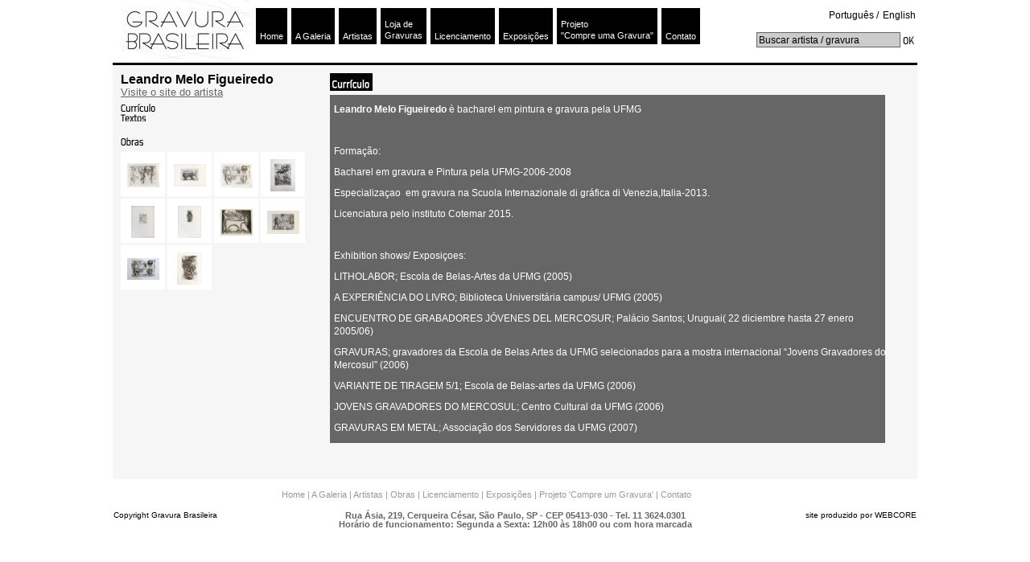

--- FILE ---
content_type: text/html
request_url: http://cantogravura.com.br/artistas-detalhes.asp?artistaId=230&lang=pt
body_size: 22066
content:

<!DOCTYPE html PUBLIC "-//W3C//DTD XHTML 1.0 Transitional//EN" "http://www.w3.org/TR/xhtml1/DTD/xhtml1-transitional.dtd">
<html xmlns="http://www.w3.org/1999/xhtml">
<head>
<meta http-equiv="Content-Type" content="text/html; charset=ISO-8859-1" />
<title>Gravura Brasileira</title>

<meta http-equiv="X-UA-Compatible" content="IE=8" />
<meta http-equiv="X-UA-Compatible" content="IE=EmulateIE7" />
<meta http-equiv="X-UA-Compatible" content="IE=edge,chrome=1">
<meta name="viewport" content="width=device-width, initial-scale=1.0">
<meta http-equiv="pragma" content="no-cache">
<meta http-equiv="cache-control" content="no-cache">
<meta name="expires" content="0">
<meta name="robots" content="all">
<meta name="robots" content="index,follow">
<meta name="author" content="Webcore">
<meta name="keywords" content="Galeria, Gravura, Brasileira, Alberto, Fuks, Eduardo, Besen, exposições, obras, acervo">
<meta name="description" content="A galeria Gravura Brasileira foi fundada em 1998 por Alberto Fuks e Eduardo Besen com a proposta de mostrar a gravura histórica e contemporânea em toda a sua diversidade com exposições temporárias e obras de acervo.">
<meta name="reply-to" content="webcore.com.br">

<!-- favicon -->
<link rel="shortcut icon" href="_img/favicon.ico" />

<!-- Work Tags -->
<link rel="image_src" href="http://www.gravurabrasileira.com/_img/facebook.jpg" />
<meta property="og:url" content="http://www.gravurabrasileira.com" />
<meta property="og:site_name" content="Gravura Brasileira" />
<meta property="og:type" content="website" />
<meta property="og:image" content="http://www.gravurabrasileira.com/_img/facebook.jpg" />
<meta property="og:title" content="Gravura Brasileira" />
<meta property="og:description" content="A galeria Gravura Brasileira foi fundada em 1998 por Alberto Fuks e Eduardo Besen com a proposta de mostrar a gravura histórica e contemporânea em toda a sua diversidade com exposições temporárias e obras de acervo." />

<link rel="stylesheet" href="_css/geral.css" type="text/css" media="screen" />
<link rel="stylesheet" href="_css/hd.css" type="text/css" media="screen" />

<link rel="stylesheet" href="_css/bd.css" type="text/css" media="screen" />

<link rel="stylesheet" href="_css/ft.css" type="text/css" media="screen" />

<script type="text/javascript" src="_js/swfobject.js"></script>

<!-- Reset -->
<link rel="stylesheet" href="_css/common/helper.css" type="text/css" media="screen" />
<link rel="stylesheet" href="_css/common/reset.css" type="text/css" media="screen" />



<!-- Mobile -->
<script type="text/javascript" src="http://m.charmin.com/js/jquery-1.6.2.min.js"></script>
<script type="text/javascript" src="_js/mobile/myscript.js"></script>
<link rel="stylesheet" href="_css/mobile.css" type="text/css" media="screen" />
<link rel="stylesheet" href="_css/artistas.css" type="text/css" media="screen" />

</head>
<body>

<script type="text/javascript" src="_js/drop_down.js"></script>


<!-- MENU MOBILE -->
<div id="menu-mobile">
	<div id="topcontainerHome">
		<!-- MENU -->
		<div id="menucontainer">
			<div id="menu">
				<div id="menuimagecontainer-up"></div>
				<img id="menuimage-up" src="_js/mobile/img/transp.png"  alt="Expand Menu" width="88" height="27" title="Expand Menu"/>
			</div>
			
			<!-- Conteudo do menu -->	
			<div id="slideingmenu">
				<div class="menuitembg">
					<a href="index.asp?lang=pt" title="Home" class="menuitem">Home <span><img width="8" height="10" title="arrow" alt="" src="_js/mobile/img/menu-arrow.png" /></span></a>
				</div>
				<div class="menuitembg">
					<a href="galeria.asp?lang=pt" title="Galeria" class="menuitem">A Galeria <span><img width="8" height="10" title="arrow" alt="" src="_js/mobile/img/menu-arrow.png" /></span></a>
				</div>
				<div class="menuitembg">
					<a href="artistas.asp?lang=pt" title="Artistas" class="menuitem">Artistas <span><img width="8" height="10" title="arrow" alt="" src="_js/mobile/img/menu-arrow.png" /></span></a>
				</div>
				<div class="menuitembg">
					<a href="obras.asp?lang=pt" title="Obras" class="menuitem">Loja de Gravuras <span><img width="8" height="10" title="arrow" alt="" src="_js/mobile/img/menu-arrow.png" /></span></a>
				</div>
				<div class="menuitembg">
					<a href="licenciamento.asp?lang=pt" title="Licenciamento" class="menuitem">Licenciamento <span><img width="8" height="10" title="arrow" alt="" src="_js/mobile/img/menu-arrow.png" /></span></a>
				</div>
				<div class="menuitembg">
					<a href="exposicao-anteriores.asp?lang=pt" title="EXPOSIÇÕES - Anteriores" class="menuitem">Exposições - Anteriores <span><img width="8" height="10" title="arrow" alt="" src="_js/mobile/img/menu-arrow.png" /></span></a>
				</div>
				<div class="menuitembg">
					<a href="exposicao.asp?lang=pt" title="EXPOSIÇÕES - Atuais" class="menuitem">Exposições - Atuais <span><img width="8" height="10" title="arrow" alt="" src="_js/mobile/img/menu-arrow.png" /></span></a>
				</div>
				<div class="menuitembg">
					<a href="exposicao-proximas.asp?lang=pt" title="EXPOSIÇÕES - Próximas" class="menuitem">Exposições - Próximas <span><img width="8" height="10" title="arrow" alt="" src="_js/mobile/img/menu-arrow.png" /></span></a>
				</div>
				<div class="menuitembg">
					<a href="projeto.asp?lang=pt" title="Projeto" class="menuitem">Projeto  "Compre uma Gravura" <span><img width="8" height="10" title="arrow" alt="" src="_js/mobile/img/menu-arrow.png" /></span></a>
				</div>
				<div class="menuitembg">
					<a href="contato.asp?lang=pt" title="Contato" class="menuitem">Contato <span><img width="8" height="10" title="arrow" alt="" src="_js/mobile/img/menu-arrow.png" /></span></a>
				</div>
				
				<div id="menuimagecontainer-down"><img id="menuimage-down" src="_js/mobile/img/transp.png" width="88" height="27" /></div>
			</div>
			
		</div>
	</div>	
</div>
<!-- END MENU MOBILE -->	

<div id="hd">

  <h1>Gravura Brasileira</h1>
	<!--
	<div id="menu-swf">
		<script>
			
				swfobject.embedSWF("_swf/menu.swf", "menu-swf", "100%", "100%", "9.0.0");
			
		</script>
	</div>
	-->
	
	<ul id="quebras" class="dbfl">
		<li><a href="index.asp?lang=pt">Home</a></li>
		<li><a href="galeria.asp?lang=pt">A Galeria</a></li>
		<li><a href="artistas.asp?lang=pt">Artistas</a></li>
		<li class="projeto"><a href="obras.asp?lang=pt">Loja de<br /> Gravuras</a></li>
		<li><a href="licenciamento.asp?lang=pt">Licenciamento</a></li>
		<li class="item"><a href="#">Exposições</a>
			<ul id="submenu">
				<li class="menuparent"><a href="exposicao-anteriores.asp?lang=pt" onclick="selectMenu('$me');">Anteriores</a></li>
				<li class="menuparent"><a href="exposicao.asp?lang=pt" onclick="selectMenu('$me');">Atuais</a></li>
				<li class="menuparent"><a href="exposicao-proximas.asp?lang=pt" onclick="selectMenu('$me');">Próximas</a></li>          
			</ul>
		</li>
		<li class="projeto"><a href="projeto.asp?lang=pt">Projeto <br /> "Compre uma Gravura"</a></li>
		<li><a href="contato.asp?lang=pt">Contato</a></li>
	</ul>
	
	

	<!-- Lang -->
    <ul class="lang">
    	<li><a href="index.asp?lang=pt" title="Português">Português /</a></li>
        <li><a href="index.asp?lang=en" class="ingles" title="English">English</a></li>
    </ul>
	
	<!-- Busca -->
    <form action="obras.asp?lang=pt" method=GET name="formBuscaHeader" class="form-busca">
		<input type="hidden" name="lang" value="pt">
    	<input type="text" value="Buscar artista / gravura" name="busca" onClick="document.formBuscaHeader.busca.value = ''" />
        <input type="submit" class="button1" value="ok" />
    </form>
</div>


<div id="bd" class="fixo">
	
	<h3>Leandro&nbsp;Melo Figueiredo</h3>
	<a class="linkdosite" href="https://www.instagram.com/le_artes/" target="_blank">Visite o site do artista</a>
	<ul>
		<li>
			<a href="artistas-detalhes.asp?artistaId=230&lang=pt" class="curriculo">Currículo</a>		
		</li>
		<li>
			<a href="artistas-detalhes.asp?tipo=txt&artistaId=230&lang=pt" class="textos">Textos</a>
		</li>
	</ul>
	<h4>Obras</h4>
	<ul class="obras">
		
			<li>
			&nbsp;<a href="artistas-obras.asp?artistaId=230&obraId=2645&lang=pt" class="link"><img src="CreateThumbnail.aspx?NomeImagem=customImages/obra/leandro (7).JPG&largura=40&altura=40"  /></a>&nbsp;			</li>	
		
			<li>
			&nbsp;<a href="artistas-obras.asp?artistaId=230&obraId=2646&lang=pt" class="link"><img src="CreateThumbnail.aspx?NomeImagem=customImages/obra/leandro (10).JPG&largura=40&altura=40"  /></a>&nbsp;			</li>	
		
			<li>
			&nbsp;<a href="artistas-obras.asp?artistaId=230&obraId=2647&lang=pt" class="link"><img src="CreateThumbnail.aspx?NomeImagem=customImages/obra/leandro (6).JPG&largura=40&altura=40"  /></a>&nbsp;			</li>	
		
			<li>
			&nbsp;<a href="artistas-obras.asp?artistaId=230&obraId=2648&lang=pt" class="link"><img src="CreateThumbnail.aspx?NomeImagem=customImages/obra/leandro out 21 a (2).jpeg&largura=40&altura=40"  /></a>&nbsp;			</li>	
		
			<li>
			&nbsp;<a href="artistas-obras.asp?artistaId=230&obraId=2649&lang=pt" class="link"><img src="CreateThumbnail.aspx?NomeImagem=customImages/obra/leandro (8).JPG&largura=40&altura=40"  /></a>&nbsp;			</li>	
		
			<li>
			&nbsp;<a href="artistas-obras.asp?artistaId=230&obraId=2650&lang=pt" class="link"><img src="CreateThumbnail.aspx?NomeImagem=customImages/obra/leandro (9).JPG&largura=40&altura=40"  /></a>&nbsp;			</li>	
		
			<li>
			&nbsp;<a href="artistas-obras.asp?artistaId=230&obraId=2651&lang=pt" class="link"><img src="CreateThumbnail.aspx?NomeImagem=customImages/obra/leandro (2).JPG&largura=40&altura=40"  /></a>&nbsp;			</li>	
		
			<li>
			&nbsp;<a href="artistas-obras.asp?artistaId=230&obraId=2652&lang=pt" class="link"><img src="CreateThumbnail.aspx?NomeImagem=customImages/obra/leandro (4).JPG&largura=40&altura=40"  /></a>&nbsp;			</li>	
		
			<li>
			&nbsp;<a href="artistas-obras.asp?artistaId=230&obraId=2653&lang=pt" class="link"><img src="CreateThumbnail.aspx?NomeImagem=customImages/obra/leandro out 21 a (1).jpeg&largura=40&altura=40"  /></a>&nbsp;			</li>	
		
			<li>
			&nbsp;<a href="artistas-obras.asp?artistaId=230&obraId=2654&lang=pt" class="link"><img src="CreateThumbnail.aspx?NomeImagem=customImages/obra/leandro (5).JPG&largura=40&altura=40"  /></a>&nbsp;			</li>	
		 
	</ul>
	<div class="direita">
	
		<h2 class="hcurriculo">Currículo</h2>
		<div class="artistamobile"><!-- Otávio bobo 5245612ª '-'~ -->
			<p><strong>Leandro Melo Figueiredo </strong>è bacharel em pintura e gravura pela UFMG </p><p> </p><p>Formação:</p><p>Bacharel em gravura e Pintura pela UFMG-2006-2008</p><p>Especializaçao  em gravura na Scuola Internazionale di gráfica di Venezia,Italia-2013.</p><p>Licenciatura pelo instituto Cotemar 2015.</p><p> </p><p>Exhibition shows/ Exposiçoes:</p><p>LITHOLABOR; Escola de Belas-Artes da UFMG (2005)</p><p>A EXPERIÊNCIA DO LIVRO; Biblioteca Universitária campus/ UFMG (2005)</p><p>ENCUENTRO DE GRABADORES JÓVENES DEL MERCOSUR; Palácio Santos; Uruguai( 22 diciembre hasta 27 enero 2005/06)</p><p>GRAVURAS; gravadores da Escola de Belas Artes da UFMG selecionados para a mostra internacional “Jovens Gravadores do Mercosul” (2006)</p><p>VARIANTE DE TIRAGEM 5/1; Escola de Belas-artes da UFMG (2006)</p><p>JOVENS GRAVADORES DO MERCOSUL; Centro Cultural da UFMG (2006)</p><p>GRAVURAS EM METAL; Associação dos Servidores da UFMG (2007)</p><p>DESENHOS; Leandro Figueiredo e Tales Sabará; Biblioteca Central da UFMG( 2008)</p><p>DESENHOS; Leandro Figueiredo e Tales Sabará; Museu da Memória e Imagem Congonhas/MG (2008)</p><p>PINTURA ACOMPANHADA EBA/UFMG BH/MG (2008)</p><p>ALGUMAS PRESENÇAS UMA AUSÊNCIA Galeria de Arte do Espaço Cultural da Cemig  BH/MG(2008)</p><p>EM MEIO À PINTURA BDMG Cultural BH/MG (2009)</p><p>CEM MONALISAS COM MONALISA Palacio das Artes. BH/MG(2010)</p><p>LUST-BAZZONALE-Weimar, Deutschland(2010)</p><p>BASTARDO - Grupo de pintura. Beatriz Abi-Acl Galeria de Arte(2011)</p><p>E TUDO NOSSO- Aliança Francesa(SP) 2013</p><p>MODERNOS E ETERNOS. Orlando Lemos Galeria. BH. (2016)</p><p> </p><p>Individuais:</p><p>EM MEIO À PINTURA BDMG Cultural BH/MG (2009)</p><p>A CASA DE LATÃO: Galeria de Arte da CEMIG BH/MG (2009)</p><p>BOVIDEA: Exposiçao comemorativa do XVI Premio Teardo-Scuola Internazzionale di Grafica Venezia, Venezia, Italia, 2014.</p><p> </p><p>Salões/Saloons:</p><p>ENCUENTRO DE GRAVADORES JÓVENES DEL MERCOSUR Palácio Santos Montevidéu/Uruguai 2005/2006</p><p>ENCONTRO DE ARTES PLÁSTICAS DE ATIBAIA. Museu Olho latino Atibaia SP/Brazil (2009</p><p> </p><p>Premiaçoes:</p><p>PREMIO “GIORGIO TEARDO”. Scuola internazzionale di Grafica Venezia. Veneza/ Italia, 2013.</p><p> </p><p>Acervo nas galerias:</p><p>Carlinhos Galeria de Arte / BH/ Brasil</p><p>Orlando Lemos Galeria/BH/ Brasil</p><p>Gravura Brasileira/SP/ Brasil</p><p> </p><p> </p><p> </p><p>Quem é Leandro Melo Figueiredo</p><p>Leandro Melo  Figueiredo é filho de Luiz Gonzaga Duarte Figueiredo e Sibele França Melo. Nascido em Sete Lagoas , Minas Gerais, formado em Pintura e Gravura pela UFMG. Atualmente vive em Padova, Italia e estuda na Scuola Internazionale di Grafica Venezia.Participou de salões e exposições de arte no Brasil, Uruguai e Alemanha. <a href="https://www.swisspanerai.com/">Panerai Replica Watches</a></p><p> </p><p>Como a arte entrou em sua vida?</p><p> Era bastante novo, tinha uns 9 anos. Ficava debaixo do balcão do açougue do meu pai desenhando os bovinos dos calendários que haviam lá. Era um tempo bom, meu pai me dava aquele papel rosado belíssimo de embrulhar a carne e eu desenhava com caneta Bic. Pode parecer estranho, embora o universo do abate seja uma coisa marcante nas minhas gravuras, sempre estive ali no açougue, desenhando, vendo o canhão da máquina de moer, era normal . As vezes, o pai tinha que me interromper para fechar o açougue.Na escola, quando dava o intervalo em vez de ir para o recreio com o pessoal da turma, gostava de desenhar leões e leopardos que via nos livros de ciências, desde novo detestava andar em bando.</p><p> </p><p>Como foi sua formação artística?</p><p>Fiz um curso de desenho na minha cidade, era desenho de observação. Desenhei naturezas mortas, pessoas, paisagens. Ingressei na UFMG em Belo horizonte, fiz disciplinas de desenho e escolhi fazer gravura em Metal com O Clebio Maduro. Tenho-o como um pai, me ensinou sobre composição e sobre como aliar o conteúdo ao modo de execução, que técnica usar. Experimentei água-forte, Lavis, agua-tinta, nanquim com mel. O Maduro fazia a gente polir bem a matriz, a trabalhar muito, ter disciplina , horários; era rigoroso conosco porque não o era diferente com o seu próprio trabalho artístico. Eu passava horas na biblioteca e via reproduções de Leonardo da Vinci, Pontormo, Michelangelo, Delacroix, Goya. Copiava tudo e adorava a cor sépia dos cadernos de estudo dos mestres renascentistas. Vi duas exposições marcantes em Belo horizonte:uma de desenhos do Marcelo Grassmamm, outra de pinturas de artistas renomados da arte brasileira como Portinari, Guinle, Iberê Camargo e tantos outros reunidos nessa mostra. Depois, estudei pintura com o Mario Zavagli e o Lincoln Volpini e pude experimentar muito. Fiz basicamente retratos, alguns mais detalhados, mas havia sempre uma vontade de soltar a mão, fazer uma arte mais gestual. Em Belo Horizonte ainda participei do coletivo de pintura BASTARDO integrado por Daniel Hazan , Arthur Arnold e eu, foi uma experiência excelente, aprendi muito com todos eles, conhecemos o Leo Brizola que nos incentivou muito a mostrar o trabalho. É  bom sair, discutir as ideias com os amigos, olhar para o céu a noite ou o chão áspero que se pisa, passar o  tempo meditando mesmo, revendo acontecimentos, revendo a vida.</p><p> </p><p>Como você descreve sua obra e que meios utiliza para construí-la?</p><p>Eu começo desenhando uma cabeça, pode ser homem, mulher, boi ,uma carcaça. Depois disso alongo as figuras, experimento planos. Desenho sempre, a parede do meu atelier è toda rabiscada.(Adoro essa construção que a historia da arte chamou de Cubismo); dentro dele eu posso criar texturas, campos de cor; isso quando  trabalho em algo figurativo. Nas pinturas abstratas, ou parto de um desenho pré-concebido de um caderno de esboços ou vou direto à tela, violentamente, com tinta preta. Seja em desenho, pintura ou gravura o trabalho há de funcionar de uma maneira visual. As tentativas são sucessivas e os arrependimentos acontecem sim. Para se construir algo às vezes é necessário destruir, aqui na Itália chamamos isso de "pentimento", esse ato de arrepender e fazer novamente.</p><p> </p><p>Gravura ou pintura, em qual você se sente mais confortável?</p><p>Bom, Marcio, em verdade não me sinto confortável em momento algum e é isso que me faz fazer várias coisas ao mesmo tempo, a me mover entre mundos. Houve um ano em que expus pinturas em uma institucional e gravuras na outra, foi uma loucura, mas eu sempre produzi muito. Penso que na pintura há uma relação mais direta no fazer e na arte da incisão você depende de outros meios que são o ácido que grava a primeira impressão da matriz e o que virá depois disso. Vejo a gravura como um verdadeiro labirinto de possibilidades.</p><p> </p><p>Que artistas influenciam seu pensamento?</p><p> Rembrandt, Delacroix, Soutine, Picasso, De Kooning, Franz Kline, Antoni Tapies, Philip Guston, Baselitz entre outros.</p><p> </p><p> </p><p>Além do estudo de arte, que outras influencias entram em sua obra?</p><p>Gosto de ver as pessoas, o seu jeito de olhar, a sua conversação nos bares, em fim , como se comportam . Nos primeiros meses aqui na Itália, morei numa cidade chamada Lido de Jesolo, de frente para o mar. Caminhava à noite, sentia o vento na cara. Fiz isso algumas vezes no Rio de Janeiro também. A musica da pianista Tori Amos e a poesia de Manoel de Barros me incitam bastante a criar. Prefiro música à cinema mas gosto bastante de Win Wenders. Repara que nos filmes dele tem sempre uma sombra projetada sozinha, uns caras de terno e umas fotografias. Acho bem intimistas as situações que ele cria para as personagens</p><p> </p><p>É possível viver de arte no Brasil?.</p><p> Com muito esforço sim.</p><p> </p><p> </p><p>Você está estudando em Veneza, do que se trata e qual sua expectativa?</p><p>Estudo gravura em metal.O curso é ótimo e fui bem recebido. O mais interessante foi poder ver várias exposições dentro e fora da escola, conviver com artistas do mundo inteiro e poder caminhar pela belíssima cidade de Veneza, ver as bíforas de suas casas,  suas águas, sua luz.</p><p> </p><p> </p><p>Você está estudando em Veneza, do que se trata e qual sua expectativa?</p><p>.Com base no que vivencio aqui e o que já estudei na UFMG, é que aqui estudo basicamente técnicas de gravura e a discussão sobre os trabalhos apresentados, porém tudo ligado à produção dos artistas. Na UFMG, por outro lado, estuda-se a prática e também matérias de História da Arte, ou seja, é uma universidade de Arte e Crítica. Na Itália, a história da arte fica para as universidades apenas e a parte  prática se estuda em escolas especializadas em arte.</p><p> </p><p> </p><p> </p><p>O que é necessário para um artista ser representado por uma galeria?</p><p>O artista deve se preocupar em mostrar o seu trabalho em instituições, fazê-lo da melhor forma e  confiar na pessoa que esta divulgando seu trabalho.</p><p> </p><p> </p><p>Como você estuda, como se atualiza. </p><p>Estudar arte para mim è pintar, fazer, sair para  observar o mundo que me cerca, experimentar materiais, visitar artistas, conhecer novos procedimentos. As vezes nos sentimos um pouco "cão vira-lata" mas è assim que se faz. Testa, aprende, esquece, faz de novo, viaja, retorna.  A pratica de atelier è essencial, è como viver.</p><p> </p><p> </p><p>Quais são seus planos para o futuro?</p><p>Continuar trabalhando e melhorando o trabalho sempre.Tenho plano de expor minhas pinturas, gravuras e desenhos juntos, vemos de quando em vez artistas que fazem exposição apenas de gravuras, ou apenas desenhos. não vejo muita graça nisso analisando hoje. " E como gostar só de loiras."</p>
		</div>
	
	</div>
</div>
<div style="clear:both;"></div>
<div id="ft">
	<ul>
    	<li>
        	<a href="index.asp?lang=pt">Home&nbsp;</a>
        </li>
        <li>
        	<a href="galeria.asp?lang=pt">|&nbsp;A Galeria&nbsp;</a>
        </li>
        <li>
        	<a href="artistas.asp?lang=pt">|&nbsp;Artistas&nbsp;</a>
        </li>
        <li>
        	<a href="obras.asp?lang=pt">|&nbsp;Obras&nbsp;</a>
        </li> 
        <li>
        	<a href="licenciamento.asp?lang=pt">|&nbsp;Licenciamento&nbsp;</a>
        </li>
        <li>
        	<a href="exposicao.asp?lang=pt">|&nbsp;Exposições&nbsp;</a>
        </li>
        <li>
        	<a href="projeto.asp?lang=pt">|&nbsp;Projeto 'Compre um Gravura'&nbsp;</a>
        </li>
        <li>
        	<a href="contato.asp?lang=pt">|&nbsp;Contato</a>
        </li>         
    </ul>
    
    <em class="copyright">Copyright Gravura Brasileira</em>
    <p class="end">Rua Ásia, 219, Cerqueira César, São Paulo, SP - CEP 05413-030 - Tel. 11 3624.0301<br />
	Horário de funcionamento: Segunda a Sexta: 12h00 às 18h00 ou com hora marcada</p>
    <em class="webcore"><a href="http://www.webcore.com.br" rel="nofollow" target="_blank">site produzido por WEBCORE</a></em>
    
<div style="display:none">
<a href="https://disklinikleri.com.tr/" title="https://disklinikleri.com.tr/">https://disklinikleri.com.tr/</a>
</div>

</div>




 <script type="text/javascript">
var gaJsHost = (("https:" == document.location.protocol) ? "https://ssl." : "http://www.");
document.write(unescape("%3Cscript src='" + gaJsHost + "google-analytics.com/ga.js' type='text/javascript'%3E%3C/script%3E"));
</script>
<script type="text/javascript">
try {
var pageTracker = _gat._getTracker("UA-2207677-22");
pageTracker._trackPageview();
} catch(err) {}</script>
</html>


--- FILE ---
content_type: text/css
request_url: http://cantogravura.com.br/_css/geral.css
body_size: 379
content:
html {
	overflow:scroll;
}

html, body {
	background-color:#FFFFFF;
	margin:0;
	padding:0;
}
h1, h2, h3, h4, a, li, em, span, p, div {
	font-family:Arial, Helvetica, sans-serif;
	color:#000;
	margin:0;
	padding:0;
	text-decoration:none;
}
span {
	font-size:11px;
	color:#999;
	margin:0;
	padding:0;
}
.bd-footer {
	clear:both;
}
a img {
	border:none;
}

--- FILE ---
content_type: text/css
request_url: http://cantogravura.com.br/_css/hd.css
body_size: 3213
content:
/* ==== Header ==== */
#menu-mobile{display:none!important;}
#hd {
	background:#fff;
	display:block;
	margin:0 auto;
	width:1000px;
	height:78px;
}
/* Logo */
#hd h1 {
	background:url(../_img/hd_logo.jpg) center left no-repeat;
	display:block;
	width:178px;
	height:74px;
	float:left;
	margin:0;
	padding:0;
	text-indent:-5000px;
}
/* swf */
#hd #menu-swf {
	float:left;
	width:553px;
	height:55px;
	margin:5px 0 0 5px;
}

/* PortuguÃªs / InglÃªs */
#hd ul.lang {
	width:110px;
	float:right;
	margin:10px 0 0 0;
	padding:0;
}
#hd ul.lang li {
	list-style:none;
	float:left;
	clear:none;
}
#hd ul.lang li a {
	/*background:url(../_img/hd_ul_portugues.jpg) center left no-repeat;*/
	display:block; float:left;
	width:64px;
	height:17px;
	/*text-indent:-5000px;*/
	font-size:12px;
	font-family: arial;	
	color: #000;
	margin:3px 0 0 0px;
}
#hd ul.lang li a.ingles {
	/*background:url(../_img/hd_ul_ingles.jpg) center left no-repeat;*/
	display:block; float:left;
	width:39px;	
	height:17px;
	margin:3px 0 0 3px;
	/*text-indent:-5000px;*/
	font-size:12px;
	font-family: arial;	
	color: #000;
}
#hd ul.lang li a:hover{color:#ccc;}

/* Input - Form */
#hd form {
	width:200px;
	float:right;
	margin:10px 0 0 0;
	padding:0;
}
#hd form input {
	background:#CCCCCC;
	display:block;
	float:left;
	border:1px solid #666666;
	width:173px;
	height:13px;
	font-size:12px;
	padding:2px;
}
#hd form input.button1 {
	background:url(../_img/hd_form_ok.jpg) center left no-repeat;
	display:block;
	float:left;
	float:left;
	width:21px;
	height:21px;
	text-indent:-5000px;
	border:none;
	cursor:pointer;
}

/* Menu */
#hd ul#quebras {position:relative; width:580px; height:48px; display:block; float:left; padding:0; margin:10px 0 0 0;}
#hd ul#quebras li {display:block; float:left; margin:0 5px 0 0; height:48px;}
#hd ul#quebras li a {width:auto; display:block; float:left; text-align:left; font-size:.7em; text-indent:0;
	padding:30px 5px 4px 5px; background:#000; color:#fff;}
#hd ul#quebras li a:hover {opacity:0.55; -moz-opacity: 0.55; filter: alpha(opacity=55);}
#hd ul#quebras li.projeto a{padding:13px 5px 4px 5px; line-height:14px;}

#hd ul#quebras li.item ul#submenu{height:15px; left:-10px;}
#hd ul#quebras li.item ul#submenu li.menuparent{position:relative; width:auto; height:15px; float:left; left:-40px!important; color:#000; text-align:left; margin:0px 10px 0 0;}
#hd ul#quebras li.item ul#submenu li.menuparent a{ height:15px; color:#000; padding:0px; text-align:left; border-bottom:1; background:#fff;}
#hd ul#quebras li.item ul#submenu li.menuparent a:hover{opacity:0.55; -moz-opacity: 0.55; filter: alpha(opacity=55); background:#fff;}

/* Fix IE. Hide from IE Mac \*/
* html ul li {float: left; height:1%;}
* html ul li a {height:1%;}
/* End */

ul ul {position:absolute; height:15px; /**/display:none; float:left; left:0; margin:48px 0 0 300px; top:0px; list-style:none;}
li ul li a {padding:0px; margin:0; color:#000; text-align:left;} /* Sub Menu Styles */
li:hover ul ul, li.over ul ul { display:none; }
li:hover ul, li li:hover ul, li.over ul, li li.over ul { display: block; } /* The magic */

--- FILE ---
content_type: text/css
request_url: http://cantogravura.com.br/_css/bd.css
body_size: 4116
content:
/* ==== Principal ==== */
#bd {position:relative;
	width:1000px;
	display:block;
	margin:0 auto;
	background:url(../_img/bg.gif);
	border-top:3px solid #000000;
	padding:0;
	min-height:515px;
	line-height:16px;
}
#bd a {color:#FFFFFF;}

/* swf grande */
#bd h2 {
	background:url(../_img/home_h2-exposicoesatuais.gif) center left no-repeat;
	display:block;
	height:22px;
	width:98px;
	text-indent:-5000px!important;
	margin:10px 0 5px 10px;
	*margin:5px 0 5px 10px;
	padding:0;
}

#bd .swf-grande {
	float:left;
	display:block;
	width:723px;
	height:296px;
	margin:0 0 0 5px;
	padding:0;
}

/* Programação */
#bd .colunadireita {
	float:right;
	width:265px;
	_width:260px;
	margin:-25px 0 0 0;
}
#bd h2.colunatopodireitatit {
	background:url(../_img/home_h2-programacao.gif) center left no-repeat;
	display:block;
	width:75px;
	height:22px;
	float:left;
	margin:0;
	padding:0;	
}
#bd dl {
	display:block;
	width:250px;
	float:left;
	clear:both;
	padding:0;	
}
#bd dl dt {
	margin:0;
	padding:0;	
}
#bd dl dt b {
	color:#000;
	font-size:12px;
	font-weight:bold;
	line-height:7px;
}
#bd dl dd {
	font-size:12px;
	margin:0;
	padding:0;
}
/* botões */

#bd ul {
	display:block;
	float:right;
	width:230px;	
	margin:0;
	padding:0;
	margin:-263px 20px 0 0;
	*margin:0 10px 0 0;	
}

#bd ul li {
	list-style:none;
}
#bd ul li a {
	text-decoration:none;
	color:#000000;
	font-size:10px;
}
#bd ul li.left {
	float:left;
}
#bd ul li.right {
	float:right;
}

/* Newsletter - caption */
#bd .newsletter {
	float:left;
	display:block;
	width:260px;
	height:107px;
	margin:0;
	padding:0;
}
#bd .newsletter h2 {
	background:url(../_img/home_h2-newsletter.gif) center left no-repeat;
	height:24px;
	margin:0;
}
#bd .newsletter p {
	font-size:12px;
	display:block;
	width:200px;
	float:left;
	clear:both;
	margin:5px 0;
}

/* Newsletter - form */

#bd form {
	display:block;
	float:left;
	clear:both;
	width:231px;
	height:30px;
	background:#dcdcdc;
	padding:0;
}
#bd form input.email {
	width:165px;
	height:14px;
	margin:7px;
	*margin:4px;
	border:none;
}
#bd form input.botao {
	background:url(../_img/home_form-button.gif) center left no-repeat;
	width:17px;
	height:15px;
	border:none;
	margin:0 0 5px -8px;	
	*margin:-21px 0 0 -7px;
	text-indent:-5000px;
	*font-size:0;
	*line-height:30px;
	cursor:pointer;
}

/* Destaques */

#bd h2.destaques-tit {
	background:url(../_img/home_h2-destaques.gif) center left no-repeat;
	width:61px;
	height:22px;
	float:left;
	clear:both;
	margin:10px 0 0 5px;
}

#bd div.destaques {
	background:#666;
	float:left;
	width:999px;
	margin:5px 0 0 0; 
	padding-bottom:12px;
}

#bd div.destaques dl {
	display:block;
	float:left;
	width:470px;
	margin:15px 0 0 10px;
	padding:0;
	clear:none;
}
#bd div.destaques dl dt.imagem {
	float:left;
	margin:0 5px 0 0;
	width:124px;
	height:110px;
}
#bd div.destaques dl dt.imagem img{width:110px;}
#bd div.destaques dl dt.titulo {
	display:block;
	float:left;
	width:70%;
	font-size:14px;
	color:#FFFFFF;
	font-weight:bold;
	margin:0 0 0 0px;
}
#bd div.destaques dl dd.texto P {
	float:right;
	width:72%;
	font-size:12px;
	color:#FFFFFF;
	margin:5px 0 0 0;
}
#bd div.destaques dl dd.leiamais {
	
	display:block;
	float:right;
	width:72%;
	height:15px;
	margin:12px 0 0 0px;
	text-indent:-5000px;
	
}

#bd div.destaques dl dd.leiamais a {
background:url(../_img/home_dd-leiamais.gif) center left no-repeat;
	display:block;
	width:67px;
	height:15px;
	float:left;
}
/* Compre uma gravura */

#bd .compreumagravura {
	float:left;
	width:260px;
	display:block;
	margin:0;
}
#bd .compreumagravura dt {
	float:left;
	display:block;
	background:url(../_img/home_h2-compreumagravura.gif) center left no-repeat;
	width:165px;
	height:30px;
	text-indent:-5000px;
}
#bd .imagem-compreumagravura {
	width:250px;
	height:100px;
	float:left;
	margin:10px 0 0 0;
	padding:0;
	border:0;
	background:none;
	text-indent:-5000px;
}

--- FILE ---
content_type: text/css
request_url: http://cantogravura.com.br/_css/ft.css
body_size: 877
content:
/* ==== Footer ==== */

#ft {
	background:#fff;
	position:relative;
	display:block;
	margin:10px auto;
	width:1000px;
	height:80px;
}
#ft ul {
	height:25px;
	width:580px;
	margin:0 auto;
	padding:0;
	text-align:center;
}
#ft a {
	color:#000000;
}
#ft a:hover {
	text-decoration:underline;
}
#ft ul li {
	list-style:none;
	float:left;
}
#ft ul li a {
	font-size:11px;
	color:#999999;
	text-decoration:none;
}
#ft ul li a:hover {
	background:#999999;
	color:#FFFFFF;
	text-decoration:none;
}
#ft em {
	margin:0;
	padding:0;
	font-size:10px;
	font-style:normal;
}
#ft .copyright {
	position:absolute;
	bottom:40px;
	left:1px;
}
#ft .webcore {
	position:absolute;
	bottom:40px;
	right:1px;
}
#ft .end {
	font-size:11px;
	font-weight:bold;
	text-align:center;
	width:500px;
	color:#666;
	margin:0 auto;
	margin-top:5px;
}

--- FILE ---
content_type: text/css
request_url: http://cantogravura.com.br/_css/common/helper.css
body_size: 444
content:
.db {display:block;}
.dn {display:none;}
.difl {display:inline; float:left;}
.difr {display:inline; float:left;}
.dbfl {display:block; float:left;}
.dbfr {display:block; float:right;}
.repfl {display:block; float:left; text-indent:-9999px;}
.repfl-center {display:block; float:left; text-indent:-9999px; text-align:center;}
.repfr {display:block; float:right; text-indent:-9999px;}
.fl{float:left;}
.fr{float:right;}
.fn{float:none;}

--- FILE ---
content_type: text/css
request_url: http://cantogravura.com.br/_css/mobile.css
body_size: 15369
content:
/* 240/780px ################################################################################################ */
@media only screen and (min-width:240px) and (max-width:780px){


/* Menu mobile */
@charset "utf-8";
html {-webkit-text-size-adjust:none; }
* {margin:0px;padding:0px; -webkit-text-size-adjust:none;}
body{font-size:medium; background:#f2f2f2;}
img{border:none;}

/* Common */
.wrapper {width:100%!important;}
#topcontainerHome{width:100%; height:auto; padding-bottom:5px; background:#000;}
#menuimage-up{background:transparent url("../_js/mobile/img/menu-up.png") no-repeat 0 0; cursor:pointer; float:right;} /* btn top*/
#menuimagecontainer-down{padding-bottom:5px; background:#000; height:4px;}/* btn bottom */
#menuimage-down{background:url("../_js/mobile/img/menu-down.png") no-repeat scroll 0 0; cursor:pointer; float:right;}

/* Menu Mobile */
#slideingmenu{position:absolute; width:100%; display:none; top:0; z-index:305!important;}
#slideingmenu .menuitembg{background: url("../_js/mobile/img/menu-bg.png") repeat-x scroll 0 0 transparent; height:34px; color: inherit;}
#slideingmenu .menuitembg a.menuitem {background-color:transparent; color:#000; display: block; font-family: arial; font-size:14px; font-weight:bold; line-height:34px; margin:0 14px; text-decoration:none; vertical-align:middle; /*text-shadow: -1px 0 white, 0 1px white, 1px 0 white, 0 -1px white;*/}
#slideingmenu .menuitembg a.menuitem  span {float:right;}
#slideingmenu .menuitembg a.menuitem  span img {display:inline!important; margin-top:12px;}


/* Header */
#hd {width:99%!important; height:170px; margin:0 auto;}
#hd h1 {width:100%; height:74px; background:url(../_img/hd_logo.jpg) center center no-repeat; margin:0; padding:0; clear:both;}

/* Menu */
#hd ul#quebras {display:none!important;}
#menu-mobile{position:relative; width:99%; height:auto!important; display:block!important; z-index: 201!important;}
#hd ul.lang{clear:both;}
#hd form{margin:10px 0px 0 5px; float:left;}
#hd form.menu {width:100%; float:left; margin:10px 0px 0 0; padding:0;}
#hd form.form-busca{width:57%;}
#hd form.form-busca input{width:80%; display:block; float:Left;}
#hd form.form-busca .button1{width:23px; height:19px; margin-left:5px; display:block; float:Left; text-align:center; border:1px solid #414141;}

#bd {position:relative; width:99%!important; min-height:auto!important; height:auto!important; left:0%!important; margin-left:0px!important; overflow:hidden!important;}
#bd .swf-grande {position:relative; width:90%!important; height:auto!important; margin:8px 0 20px 4px!important; clear:both!important;}
#bd .swf-grande img{position:relative; width:99%!important; height:auto!important; clear:both!important;}
#bd img.mobile{width:100%!important; height:auto!important; margin:10px 0 0 2px!important;}
#bd form.mobile{width:98%!important; height:auto!important; margin:10px 0 0 2px!important;}
#bd form.mobile input{width:95%!important;}
#bd form.mobile textarea {width:95%!important; height:106px; margin:5px;}
#bd form.mobile label {width:200px!important; text-align:left!important; margin: 5px 0 0 5px!important;}
#bd form.mobile .check{position:relative; width:15px!important; height:15px!important; left:12px!important; margin:10px 0 0 0px!important;}
#bd form.mobile .checktext{position:relative; width:85%!important; left:5px!important; float:left!important; margin:10px 0 0 12px!important;}
#bd form.mobile .button{position:relative; width:60px!important; height:22px!important; left:12px!important; margin:10px 0 10px 0px!important;}
.mobile-320px img{width:100%!important; height:auto!important; margin:10px 0 0 2px!important;}
.mobile-320px p{position:relative; width:96%!important; height:auto!important; font-size:12px!important;}
.mobile-320px div{position:relative; width:96%!important; height:auto!important; font-size:12px!important; left:12px!important;}


#bd .colunadireita {float:left; width:97%; margin:15px 0 0 4px; clear:both;}
#bd h2 {width:97%!important; height:22px; margin:10px 0 5px 4px;}
#bd h2.colunatopodireitatit, #bd h2.expo, #bd h2.imprensa, #bd h2.anteriores {width:97%!important;}
#bd h2.h2mobile-home{position:relative; top:-5px;}
#bd h3, #bd h4 {width:95%!important;}
#bd p{width:96%!important; height:auto!important; font-size:12px!important;}
#bd dl {width:99%!important; margin:5px 0;}

#bd .newsletter {width:100%; height:auto;}
#bd .newsletter p {width:100%; height:auto;}

#bd form {width:100%; height:40px!important;}
#bd form {width:100%;}
#bd form input.email {width:82%!important; height:18px; padding:1px 2px; margin:8px 6px; float:left;}
#bd form input.botao {position: relative; height:18px; margin: 10px 4% 5px 0px; float:left; width: 20px!important; border: 1px solid #ccc;}

#bd .compreumagravura {width:100%;}
#bd .imagem-compreumagravura {width:100%; height:auto; margin:10px 0 0 0;}

#bd div.destaques {width:100%; margin:8px 0;}
#bd div.destaques dl {width:96%; margin:15px 0 0 5px; clear:both;}
#bd div.destaques dl dt.imagem {margin:0 4px 0 0; height:auto;}
#bd div.destaques dl dt.imagem img{width:110px;}
#bd div.destaques dl dt.titulo {width:56%; font-size:13px; font-weight:bold;}
#bd div.destaques dl dd.texto P {width:56%; float:left; margin:6px 0 0 0; color:#ddd;}
#bd div.destaques dl dd.leiamais {width:99%; float:left; text-align:right; padding-bottom:6px; margin:6px 0 0 0; border-bottom:1px dotted #aaa;}
#bd div.destaques dl dd.leiamais a {width:100px; float:right; background-position:-200px 0; background-repeat:no-repeat;}

#ft {width:95%; height:auto; margin:30px auto 00px auto; left:0px; padding-bottom:20px; background:none!important;}
#ft ul{display:none;}
#ft em {font-size:11px;}
#ft .copyright {position:relative; width:100%; bottom:0px; left:0px; clear:both;}
#ft .webcore {position:relative; width:100%; bottom:0px; left:0px; clear:both;}
#ft .end {position:relative; width:99%; margin:10px 0; text-align:left; bottom:0px; left:0px; line-height:14px; padding:5px 0; border-top:1px dotted #ccc; border-bottom:1px dotted #ccc; clear:both; background:none!important;}

#bd .lista-de-elementos dl {width:190px; margin:0 0 0 2px!important;}
#bd .lista-de-elementos dl.primeira {margin:0 0 0 2px!important;}
#bd .mobile{position:relative; width:98%!important; height:auto!important; margin:10px 0; float:left; clear:both!important;}
#bd .mobile img{width:98%!important; height:auto!important;}
#bd .direita{position:relative!important; width:100%!important; height:auto!important; margin:20px 0px 0px 0!important; font-size:10px; bottom:0px; right:0px; padding:0; left:4px; clear:both!important;}
#bd .direita img{width:98%!important; height:auto!important;}
#bd .direita div {width:95%!important; height:auto!important; clear:both!important;}
#bd .direita div p {width:95%!important;}
#bd .direita div a {display:inline;}

/* artistas */
#bd .artistamobile{width:100%; height:auto!important; margin:10px 0; display:block; float:left;}
#bd .artistas {width:100%;}
#bd .artistas dl {width:220px!important; margin:0px 0px 10px 5px!important; display:block!important; float:left!important;}
#bd .artistas dl dd {margin-bottom:5px;}
#bd .artistas dl dd a {font-size:12px!important; line-height:10px;}

#bd p.descricao-obra {position:relative!important; width:97%!important; height:auto!important; right:0px!important; left:5px; top:30px; margin-bottom:30px; clear:both!important;}
#bd div.imagem {width:97%!important; height:auto!important; margin:10px 0 0 2px!important; line-height:25px!important; clear:both!important; background:none!important;}
#bd div.imagem img {width:97%!important; height:auto!important; margin-top:expression(( 27 - this.height ) / 2)!important;}

#bd a.voltar {margin:2px 0 0 0px!important; clear:left; font-size: 12px;}
#bd var.quantidade {margin:2px 0 0 5px!important; font-size: 12px;}
#bd a.prosseguir {margin:2px 0 0 6px!important; font-size: 12px;}

#bd div.interna{height:auto!important; padding:0!important;}
#bd div.interna dl.clearmobile{position: relative; width:96%!important; height:auto!important; min-height:auto!important; display:block; float:left; overflow:hidden!important; margin:35px 0 0 0; left:0; clear:both!important;}
#bd div.interna dl.clearmobile dd{width:100%!important; overflow:hidden!important;}
#bd div.interna dl dd {overflow:auto; margin:17px 15px 17px 0px!important;}
#bd div.interna dl dd p img{width:80%; height:auto;}
#bd .gravuramobile{position:relative; width:100%; height:auto!important; margin:10px 0; display:block; float:left; clear:both!important;}

/* galeria */
#bd .texto-galeria{width:100%!important; display:block;}
#bd .texto-galeria p{width:94%!important; display:block;}

/* exposicao */
#bd ul.exposicao {width:99%!important; height:auto!important; margin:15px 0 0px 0!important; padding-bottom:10px; border-bottom:1px solid #ccc;}
#bd ul.exposicao li {width:100%!important; margin:3px 0 0 0;}
#bd ul.obras {width:99%!important; height:auto!important; margin:5px 0 0px 0!important; }
#bd ul.obras li {margin:3px 3px 0 0; text-align:center;}
#bd ul.obras li.thumb img{width:40px; height:40px; text-align:center; display:block; float:left;}
#bd h4.obras, #bd p.expo{position:relative!important; width:94%!important; display:block!important; float:left!important;}
#bd p.expo a{color:#000;}
#bd ul.anos {position:relative; width:100px!important; margin:10px 0 0 10px; float:left; clear:both!important;}

#bd ul.expoanteriores {position:relative; width:290px!important; float:left!important; margin:10px 0 0 0px;}
#bd ul.expoanteriores ul{position:relative; width:290px!important; clear:both!important;}
#bd ul.expoanteriores li {width:100%; float:left; margin:0 0 0 10px; clear:both!important;}
#bd ul.expoanteriores ul li{clear:both!important;}
#bd ul.expoanteriores img {position:relative; width:250px; height:auto; margin:10px 0; display:block!important; float:left!important; clear:both!important;}
#bd ul.expoanteriores ul.dados{position:relative; width:280px; display:block!important; float:left!important; margin:10px 0 20px 0px; clear:both!important;}
#bd ul.expoanteriores ul.dados li.tit {position:relative; width:95%; display:block!important; float:left!important; margin:0px 0 0 0px; clear:both!important;}
#bd ul.expoanteriores ul.dados li.data {position:relative; width:95%; display:block!important; float:left!important; margin:0 0 20px 0px; padding:0 0 10px 0; border-bottom:1px solid #ccc; clear:both!important;}

/* Obras */
#bd form.obra {width:98%!important; height:260px!important; margin:10px 0 10px 2px!important; clear:both!important;}
#bd form.obra label {width:150px!important; height:50px!important; float:left; display:block; margin:8px 0 0 2px; border-right:none!important; clear:both!important;}
#bd form.obra label.palavra-chave {width:270px!important; height:44px!important;}
#bd form.obra label.artista {width:270px!important; height:30px!important; padding-top:20px!important;}
#bd form.obra label.tamanho {width:270px!important; height:30px!important; padding-top:20px!important;}
#bd form.obra label.tecnica {width:270px!important; height:30px!important; padding-top:20px!important; clear:both!important;}
#bd form.obra input {width:94%!important;}
#bd form.obra select {width:95%!important; border-right:none!important;}
#bd form.obra .botao2 {float:left!important; margin:4px 0px 0 6px!important; border-right:none!important; clear:both!important;}
#bd ul.obras-new{position:relative; width:96%!important; margin:10px 0 0px 4px!important; display:block; float:left;}
#bd ul.obras-new li{position:relative; width:98%!important; height:430px!important; margin:10px 0px 15px 0px!important; clear:both!important;}
#bd ul.obras-new li img{width:250px!important; height:auto!important; margin:14px 0 10px 13px;}
#bd ul.obras-new li .dados{width:93%!important; margin:0 0 0 10px!important;}
#bd .paginacao {width:96%!important; top:12px!important;}
#bd .paginacao div a {margin:2px!important; padding:4px!important;}


/* Licenciamento */
#bd .licenciamento-mobile{position:relative; width:100%; height:auto; padding:0 0 20px 0!important; clear:both;}

}/* close 240/780px <<<<<< */


/* 320px ################################################################################################ */
@media only screen and (min-width:320px) and (max-width:320px){
	/*#hd ul#quebras {display:block!important; border:1px solid red;}*/
	#hd .mobile-320px{display:block!important;}
}/* close 320px <<<<<< */


/* 320/380px ################################################################################################ */
@media only screen and (min-width:320px) and (max-width:380px){

	#bd .artistas dl {width:100%; clear:both; margin:0px 0 0 5px;}

	/* Header */
	#hd h1 {width:100%; height:74px; background:url(../_img/hd_logo.jpg) center center no-repeat; margin:0; padding:0; clear:both;}
	#hd ul li h5{font-size:12px; margin:1px 0 0 0!important; left:0;}


}/* close 320/380px <<<<<< */


/* 768px ################################################################################################ */
@media only screen and (min-width:768px) and (max-width:768px){

	#bd {height:auto!important; overflow:hidden!important;}

	#bd ul.obras-new{width:96%!important; margin:10px 0 0px 4px!important;}
	#bd ul.obras-new li{width:326px!important; height:430px!important; margin:10px 20px 15px 0px!important; clear:none!important;}

	#bd div.imagem {margin:10px 0 0 2px!important;}
	#bd div.imagem img {width:250px!important;}

	/* artistas */
	#bd .artistas dl {width:220px!important; margin:0px 20px 2px 5px!important; display:block!important; float:left!important;}
	#bd .artistas dl.column01{width:220px!important; display:block!important; float:left!important;}
	#bd .artistas dl.column02{width:220px!important; display:block!important; float:left!important; clear:both;}
	#bd .artistas dl.column03{position:absolute; top:42px; left:245px; width:220px!important; display:block!important; float:left!important;}
	#bd .artistas dl.column04{width:220px!important; display:block!important; float:left!important;}
	#bd .artistas dl.column05{position:absolute; top:42px; left:490px; width:220px!important; display:block!important; float:left!important;}

	#bd .lista-de-elementos dl {width:190px; margin:0 0 0 2px!important; clear:both;}
	#bd .lista-de-elementos dl.primeira {margin:0 0 0 2px!important;}
	#bd .lista-de-elementos dl.column01{width:220px!important; display:block!important; float:left!important;}
	#bd .lista-de-elementos dl.column02{width:220px!important; display:block!important; float:left!important; clear:both;}
	#bd .lista-de-elementos dl.column03{position:absolute; top:731px; left:248px; width:220px!important; display:block!important; float:left!important;}
	#bd .lista-de-elementos dl.column04{position:relative; left:16px; width:220px!important; display:block!important; float:left!important;}
	#bd .lista-de-elementos dl.column05{position:absolute; top:731px; left:490px; width:220px!important; display:block!important; float:left!important;}

}/* close 768pxpx <<<<<< */


/* iphone */
body.iphone{
	#bd h4.obras, #bd p.expo{position:relative!important; width:94%!important; display:block!important; float:left!important; border:1px solid blue;}
}


--- FILE ---
content_type: text/css
request_url: http://cantogravura.com.br/_css/artistas.css
body_size: 5451
content:
/* ==== artistas ==== */

.direita div {
	float:left;
	clear:both;
	background:#666;
	width:100%;
	height:100%;
	overflow:auto;
	margin:5px 0 0 0;
	padding-left:5px;
}
#bd {
	position:relative;
}
.fixo {
	_height:500px;
}
#bd .linkdosite {
	float:left;
	clear:both;
	color:#666666;
	font-size:13px;
	text-decoration:underline;
	margin:0 0 0 10px;
}
#bd h2 {
	background:url(../_img/artistas_h2-artistasrepresentados.gif) center left no-repeat;
	width:125px;
}
#bd .artistas {
	width:100%;
	height:auto;
	background:#e3e3e3;
	margin:10px 0 0 0;
}
#bd .artistas dl {
	float:left;
	clear:none;
	width:15%;
	margin:20px 0 0 20px;
}
#bd .artistas dl dd {
	margin-bottom:10px;
}
#bd .artistas dl dd a {
	font-size:14px;
	color:#000;
}
#bd .artistas dl dd a:hover {
	text-decoration:underline;
}
#bd .swf-artista {
	width:975px;
	height:265px;
	margin:0 0 0 10px;
}
#bd h2.acervo {
	background:url(../_img/artistas_h2-nossoacervo.gif) center left no-repeat;
	width:137px;
	clear:left;
}
#bd h2.htextodoautor {
	background:url(../_img/artistas_h2-nossoacervo.gif) center left no-repeat;
	width:137px;
	clear:left;
}
#bd div.lista-de-elementos {
	float:left;
	width:99%;
	height:auto;
	background:#646464;
	color:#FFFFFF;
	font-size:14px;
	margin:10px 0;
	padding:10px 0 10px 10px;
}
#bd div.lista-de-elementos dl {
	float:left;
	width:161px;
	margin:10px 0 10px 10px;
	padding:;
	clear:none;
}
#bd div.lista-de-elementos dl.primeira {
	margin:0 0 0 10px;
}
#bd div.lista-de-elementos dl dt {
	font-weight:bold;
	margin:37px 0 5px 0;
}

#bd div.lista-de-elementos dl dd {
	font-weight:normal;
	width:162px;
	height:15px;
	float:left;
	clear:left;
	margin:0 0 3px 0;
}
#bd div.lista-de-elementos dl dd a {
	color:#FFFFFF;
}
#bd div.lista-de-elementos dl dd a:hover {
	text-decoration:underline;
}
#bd dl dd.lista2 {
	clear:none;
}

/* ==== artistas-detalhes ==== */

#bd img.foto {
	float:left;
	width:110px;
	height:110px;
	margin:10px;
}
#bd var {
	font-style:normal;
}
#bd h3 {
	clear:left;
	font-size:16px;
	font-weight:bold;
	float:left;	
	margin:10px 0 0 10px;
	*margin:10px 0 0 5px;		
}
#bd p {
	display:block;
	float:left;
	clear:left;
	color:#fff;
	font-size:12px;
	margin:10px 0 0 0;
}
#bd ul {
	display:block;
	float:left;
	clear:left;
	margin:0 0 0 10px;
	*margin:0 0 0 5px;
	padding:0;
}
#bd ul li {
	float:left;
	clear:left;
	list-style:none;
	margin:6px 0 0 0;
}
#bd ul li a {
	display:block;
	text-indent:-5000px;	
}
#bd ul li a.curriculo {
	background:url(../_img/artistas_ul-li-curriculo.gif) center left no-repeat;
	width:44px;
	height:10px;
}
#bd ul li a.exposicoes {
	background:url(../_img/artistas_ul-li-exposicoes.gif) center left no-repeat;
	width:55px;
	height:16px;
}
#bd ul li a.textos {
	background:url(../_img/artistas_ul-li-textos.gif) center left no-repeat;
	width:32px;
	height:9px;
	margin:-3px 0 0 0;
}
#bd h4 {
	float:left;
	clear:left;
	background:url(../_img/artistas_h2-obras.gif) center left no-repeat;
	width:28px;
	height:10px;
	text-indent:-5000px;
	margin:20px 0 0 10px;
	*margin:20px 0 0 5px;
}
#bd ul.obras {
	width:250px;
	margin-top:5px;
}

#bd ul.obras li {
	list-style:none;
	background:#FFFFFF;
	float:left;
	clear:none;
	text-align:center;
	width:55px;
	height:55px;
	margin:3px 3px 0 0;
	font-size:1em; /* Moz needs a non-zero value here */ 
	line-height:53px; /* height - 2 */
}

#bd ul.obras li a.link {
	text-indent:normal;
	display:inline;
}

#bd ul.obras li a img {
	margin-top:expression(( 55 - this.height ) / 2); 
	border:none;
}

html>body #bd ul.obras li img { /*hidden from IE 5-6 */
	margin-top: 0;  /* to clean up, just in case MS later supports valign! */
	vertical-align: middle;
}

/* Direita */

div.direita {
	position:absolute;
	overflow:auto;
	top:10px;
	right:40px;
	width:690px;
	height:460px;
	padding:0;
	overflow:hidden;
}
#bd div.direita h2.hcurriculo {
	display:block;
	float:left;
	background:url(../_img/home_h2-curriculo.gif) center left no-repeat;
	width:54px;
	height:22px;
	margin:0;
	padding:0;
}
#bd div.direita h2.htextodoartista {
	display:block;
	float:left;
	background:url(../_img/home_h2-textodoartista.gif) center left no-repeat;
	width:54px;
	height:22px;
	margin:0;
	padding:0; 
}
#bd div.direita dl {
	background:#646464;
	float:left;
	clear:none;
	width:100%;
	height:95%;
	*height:85%;
	margin:5px 0 0 0;
	padding:0 0 0 0;
	overflow:auto;
	scrollbar-face-color:#999;
	scrollbar-highlight-color:#ccc;
	scrollbar-3dlight-color:#ccc;
	scrollbar-darkshadow-color:#ccc;
	scrollbar-shadow-color:#ccc;
	scrollbar-arrow-color:#333;
	scrollbar-track-color:#fff;
}
#bd div.direita dl dt {
	width:90%;
	margin:10px 0 0 0;
}
#bd div.direita dl dt strong {
	font-weight:bold;
	color:#FFFFFF;
	font-size:12px;
}
#bd div.direita dl dd {
	width:90%;
	color:#fff;
	margin:5px 0 0 0;
}
#bd div.direita dl dd p {
	width:90%;
	color:#fff;
	margin:0 0 20px 0;
	padding:5px 0 0 10px;
}
#bd div.direita dl dd strong {
	background:url(../_img/adm_content-bd.gif) center left no-repeat;
	color:#fff;
	padding:0 0 0 15px;
	*padding:15px 0 0 15px;
}
#bd div.direita dl .first strong {
	padding-top:0;
}
#bd div.direita dl dd p p {
	color:red;
}
.clear {
	clear:both;
	border:1px solid red;
}

--- FILE ---
content_type: application/x-javascript
request_url: http://cantogravura.com.br/_js/mobile/myscript.js
body_size: 835
content:
var $j = jQuery.noConflict();

$j(document).ready(function(){
	$j("#menuimage-up").click(function(event){
		$j("#menuimagecontainer-up").hide();
		$j("#slideingmenu").slideDown("slow");
	});
	$j("#menuimagecontainer-down").click(function(event){
		$j("#slideingmenu").slideUp("slow");
		$j("#lightbox").css('display','none');
		$j("#menuimagecontainer-up").show();
	});
	
	$j("#dropdownboxCcontainer").click(function(event){
		if($j(this).siblings('.Container').css('display') == 'none'){
			$j(this).siblings('.Container').css('display','block');			
			$j("#dropdown-items ul.list li").click(function(){
				var myVal = $j(this).text();
				var myName = $j(this).attr('rel');
				location.href="buy-"+myName+"-online";
			});
		}else{
			$j(this).siblings('.Container').css('display','none');
		}
		
	});
});